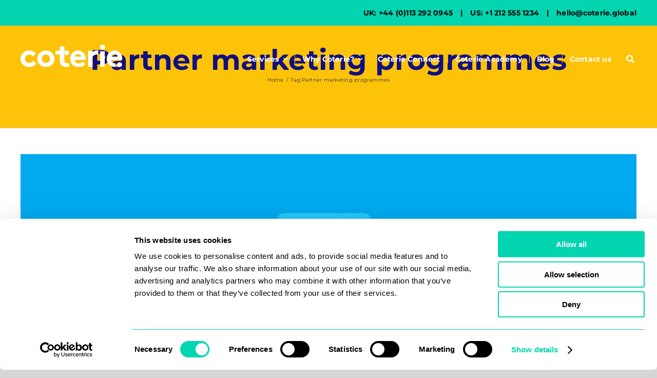

--- FILE ---
content_type: text/html; charset=utf-8
request_url: https://www.google.com/recaptcha/api2/anchor?ar=1&k=6Leg59MUAAAAAFJ6FOp5XQdYBJSqcc-Gxu7bwLTf&co=aHR0cHM6Ly9jb3RlcmllLmdsb2JhbDo0NDM.&hl=en&v=PoyoqOPhxBO7pBk68S4YbpHZ&size=invisible&anchor-ms=20000&execute-ms=30000&cb=xg3omabz2wzg
body_size: 48869
content:
<!DOCTYPE HTML><html dir="ltr" lang="en"><head><meta http-equiv="Content-Type" content="text/html; charset=UTF-8">
<meta http-equiv="X-UA-Compatible" content="IE=edge">
<title>reCAPTCHA</title>
<style type="text/css">
/* cyrillic-ext */
@font-face {
  font-family: 'Roboto';
  font-style: normal;
  font-weight: 400;
  font-stretch: 100%;
  src: url(//fonts.gstatic.com/s/roboto/v48/KFO7CnqEu92Fr1ME7kSn66aGLdTylUAMa3GUBHMdazTgWw.woff2) format('woff2');
  unicode-range: U+0460-052F, U+1C80-1C8A, U+20B4, U+2DE0-2DFF, U+A640-A69F, U+FE2E-FE2F;
}
/* cyrillic */
@font-face {
  font-family: 'Roboto';
  font-style: normal;
  font-weight: 400;
  font-stretch: 100%;
  src: url(//fonts.gstatic.com/s/roboto/v48/KFO7CnqEu92Fr1ME7kSn66aGLdTylUAMa3iUBHMdazTgWw.woff2) format('woff2');
  unicode-range: U+0301, U+0400-045F, U+0490-0491, U+04B0-04B1, U+2116;
}
/* greek-ext */
@font-face {
  font-family: 'Roboto';
  font-style: normal;
  font-weight: 400;
  font-stretch: 100%;
  src: url(//fonts.gstatic.com/s/roboto/v48/KFO7CnqEu92Fr1ME7kSn66aGLdTylUAMa3CUBHMdazTgWw.woff2) format('woff2');
  unicode-range: U+1F00-1FFF;
}
/* greek */
@font-face {
  font-family: 'Roboto';
  font-style: normal;
  font-weight: 400;
  font-stretch: 100%;
  src: url(//fonts.gstatic.com/s/roboto/v48/KFO7CnqEu92Fr1ME7kSn66aGLdTylUAMa3-UBHMdazTgWw.woff2) format('woff2');
  unicode-range: U+0370-0377, U+037A-037F, U+0384-038A, U+038C, U+038E-03A1, U+03A3-03FF;
}
/* math */
@font-face {
  font-family: 'Roboto';
  font-style: normal;
  font-weight: 400;
  font-stretch: 100%;
  src: url(//fonts.gstatic.com/s/roboto/v48/KFO7CnqEu92Fr1ME7kSn66aGLdTylUAMawCUBHMdazTgWw.woff2) format('woff2');
  unicode-range: U+0302-0303, U+0305, U+0307-0308, U+0310, U+0312, U+0315, U+031A, U+0326-0327, U+032C, U+032F-0330, U+0332-0333, U+0338, U+033A, U+0346, U+034D, U+0391-03A1, U+03A3-03A9, U+03B1-03C9, U+03D1, U+03D5-03D6, U+03F0-03F1, U+03F4-03F5, U+2016-2017, U+2034-2038, U+203C, U+2040, U+2043, U+2047, U+2050, U+2057, U+205F, U+2070-2071, U+2074-208E, U+2090-209C, U+20D0-20DC, U+20E1, U+20E5-20EF, U+2100-2112, U+2114-2115, U+2117-2121, U+2123-214F, U+2190, U+2192, U+2194-21AE, U+21B0-21E5, U+21F1-21F2, U+21F4-2211, U+2213-2214, U+2216-22FF, U+2308-230B, U+2310, U+2319, U+231C-2321, U+2336-237A, U+237C, U+2395, U+239B-23B7, U+23D0, U+23DC-23E1, U+2474-2475, U+25AF, U+25B3, U+25B7, U+25BD, U+25C1, U+25CA, U+25CC, U+25FB, U+266D-266F, U+27C0-27FF, U+2900-2AFF, U+2B0E-2B11, U+2B30-2B4C, U+2BFE, U+3030, U+FF5B, U+FF5D, U+1D400-1D7FF, U+1EE00-1EEFF;
}
/* symbols */
@font-face {
  font-family: 'Roboto';
  font-style: normal;
  font-weight: 400;
  font-stretch: 100%;
  src: url(//fonts.gstatic.com/s/roboto/v48/KFO7CnqEu92Fr1ME7kSn66aGLdTylUAMaxKUBHMdazTgWw.woff2) format('woff2');
  unicode-range: U+0001-000C, U+000E-001F, U+007F-009F, U+20DD-20E0, U+20E2-20E4, U+2150-218F, U+2190, U+2192, U+2194-2199, U+21AF, U+21E6-21F0, U+21F3, U+2218-2219, U+2299, U+22C4-22C6, U+2300-243F, U+2440-244A, U+2460-24FF, U+25A0-27BF, U+2800-28FF, U+2921-2922, U+2981, U+29BF, U+29EB, U+2B00-2BFF, U+4DC0-4DFF, U+FFF9-FFFB, U+10140-1018E, U+10190-1019C, U+101A0, U+101D0-101FD, U+102E0-102FB, U+10E60-10E7E, U+1D2C0-1D2D3, U+1D2E0-1D37F, U+1F000-1F0FF, U+1F100-1F1AD, U+1F1E6-1F1FF, U+1F30D-1F30F, U+1F315, U+1F31C, U+1F31E, U+1F320-1F32C, U+1F336, U+1F378, U+1F37D, U+1F382, U+1F393-1F39F, U+1F3A7-1F3A8, U+1F3AC-1F3AF, U+1F3C2, U+1F3C4-1F3C6, U+1F3CA-1F3CE, U+1F3D4-1F3E0, U+1F3ED, U+1F3F1-1F3F3, U+1F3F5-1F3F7, U+1F408, U+1F415, U+1F41F, U+1F426, U+1F43F, U+1F441-1F442, U+1F444, U+1F446-1F449, U+1F44C-1F44E, U+1F453, U+1F46A, U+1F47D, U+1F4A3, U+1F4B0, U+1F4B3, U+1F4B9, U+1F4BB, U+1F4BF, U+1F4C8-1F4CB, U+1F4D6, U+1F4DA, U+1F4DF, U+1F4E3-1F4E6, U+1F4EA-1F4ED, U+1F4F7, U+1F4F9-1F4FB, U+1F4FD-1F4FE, U+1F503, U+1F507-1F50B, U+1F50D, U+1F512-1F513, U+1F53E-1F54A, U+1F54F-1F5FA, U+1F610, U+1F650-1F67F, U+1F687, U+1F68D, U+1F691, U+1F694, U+1F698, U+1F6AD, U+1F6B2, U+1F6B9-1F6BA, U+1F6BC, U+1F6C6-1F6CF, U+1F6D3-1F6D7, U+1F6E0-1F6EA, U+1F6F0-1F6F3, U+1F6F7-1F6FC, U+1F700-1F7FF, U+1F800-1F80B, U+1F810-1F847, U+1F850-1F859, U+1F860-1F887, U+1F890-1F8AD, U+1F8B0-1F8BB, U+1F8C0-1F8C1, U+1F900-1F90B, U+1F93B, U+1F946, U+1F984, U+1F996, U+1F9E9, U+1FA00-1FA6F, U+1FA70-1FA7C, U+1FA80-1FA89, U+1FA8F-1FAC6, U+1FACE-1FADC, U+1FADF-1FAE9, U+1FAF0-1FAF8, U+1FB00-1FBFF;
}
/* vietnamese */
@font-face {
  font-family: 'Roboto';
  font-style: normal;
  font-weight: 400;
  font-stretch: 100%;
  src: url(//fonts.gstatic.com/s/roboto/v48/KFO7CnqEu92Fr1ME7kSn66aGLdTylUAMa3OUBHMdazTgWw.woff2) format('woff2');
  unicode-range: U+0102-0103, U+0110-0111, U+0128-0129, U+0168-0169, U+01A0-01A1, U+01AF-01B0, U+0300-0301, U+0303-0304, U+0308-0309, U+0323, U+0329, U+1EA0-1EF9, U+20AB;
}
/* latin-ext */
@font-face {
  font-family: 'Roboto';
  font-style: normal;
  font-weight: 400;
  font-stretch: 100%;
  src: url(//fonts.gstatic.com/s/roboto/v48/KFO7CnqEu92Fr1ME7kSn66aGLdTylUAMa3KUBHMdazTgWw.woff2) format('woff2');
  unicode-range: U+0100-02BA, U+02BD-02C5, U+02C7-02CC, U+02CE-02D7, U+02DD-02FF, U+0304, U+0308, U+0329, U+1D00-1DBF, U+1E00-1E9F, U+1EF2-1EFF, U+2020, U+20A0-20AB, U+20AD-20C0, U+2113, U+2C60-2C7F, U+A720-A7FF;
}
/* latin */
@font-face {
  font-family: 'Roboto';
  font-style: normal;
  font-weight: 400;
  font-stretch: 100%;
  src: url(//fonts.gstatic.com/s/roboto/v48/KFO7CnqEu92Fr1ME7kSn66aGLdTylUAMa3yUBHMdazQ.woff2) format('woff2');
  unicode-range: U+0000-00FF, U+0131, U+0152-0153, U+02BB-02BC, U+02C6, U+02DA, U+02DC, U+0304, U+0308, U+0329, U+2000-206F, U+20AC, U+2122, U+2191, U+2193, U+2212, U+2215, U+FEFF, U+FFFD;
}
/* cyrillic-ext */
@font-face {
  font-family: 'Roboto';
  font-style: normal;
  font-weight: 500;
  font-stretch: 100%;
  src: url(//fonts.gstatic.com/s/roboto/v48/KFO7CnqEu92Fr1ME7kSn66aGLdTylUAMa3GUBHMdazTgWw.woff2) format('woff2');
  unicode-range: U+0460-052F, U+1C80-1C8A, U+20B4, U+2DE0-2DFF, U+A640-A69F, U+FE2E-FE2F;
}
/* cyrillic */
@font-face {
  font-family: 'Roboto';
  font-style: normal;
  font-weight: 500;
  font-stretch: 100%;
  src: url(//fonts.gstatic.com/s/roboto/v48/KFO7CnqEu92Fr1ME7kSn66aGLdTylUAMa3iUBHMdazTgWw.woff2) format('woff2');
  unicode-range: U+0301, U+0400-045F, U+0490-0491, U+04B0-04B1, U+2116;
}
/* greek-ext */
@font-face {
  font-family: 'Roboto';
  font-style: normal;
  font-weight: 500;
  font-stretch: 100%;
  src: url(//fonts.gstatic.com/s/roboto/v48/KFO7CnqEu92Fr1ME7kSn66aGLdTylUAMa3CUBHMdazTgWw.woff2) format('woff2');
  unicode-range: U+1F00-1FFF;
}
/* greek */
@font-face {
  font-family: 'Roboto';
  font-style: normal;
  font-weight: 500;
  font-stretch: 100%;
  src: url(//fonts.gstatic.com/s/roboto/v48/KFO7CnqEu92Fr1ME7kSn66aGLdTylUAMa3-UBHMdazTgWw.woff2) format('woff2');
  unicode-range: U+0370-0377, U+037A-037F, U+0384-038A, U+038C, U+038E-03A1, U+03A3-03FF;
}
/* math */
@font-face {
  font-family: 'Roboto';
  font-style: normal;
  font-weight: 500;
  font-stretch: 100%;
  src: url(//fonts.gstatic.com/s/roboto/v48/KFO7CnqEu92Fr1ME7kSn66aGLdTylUAMawCUBHMdazTgWw.woff2) format('woff2');
  unicode-range: U+0302-0303, U+0305, U+0307-0308, U+0310, U+0312, U+0315, U+031A, U+0326-0327, U+032C, U+032F-0330, U+0332-0333, U+0338, U+033A, U+0346, U+034D, U+0391-03A1, U+03A3-03A9, U+03B1-03C9, U+03D1, U+03D5-03D6, U+03F0-03F1, U+03F4-03F5, U+2016-2017, U+2034-2038, U+203C, U+2040, U+2043, U+2047, U+2050, U+2057, U+205F, U+2070-2071, U+2074-208E, U+2090-209C, U+20D0-20DC, U+20E1, U+20E5-20EF, U+2100-2112, U+2114-2115, U+2117-2121, U+2123-214F, U+2190, U+2192, U+2194-21AE, U+21B0-21E5, U+21F1-21F2, U+21F4-2211, U+2213-2214, U+2216-22FF, U+2308-230B, U+2310, U+2319, U+231C-2321, U+2336-237A, U+237C, U+2395, U+239B-23B7, U+23D0, U+23DC-23E1, U+2474-2475, U+25AF, U+25B3, U+25B7, U+25BD, U+25C1, U+25CA, U+25CC, U+25FB, U+266D-266F, U+27C0-27FF, U+2900-2AFF, U+2B0E-2B11, U+2B30-2B4C, U+2BFE, U+3030, U+FF5B, U+FF5D, U+1D400-1D7FF, U+1EE00-1EEFF;
}
/* symbols */
@font-face {
  font-family: 'Roboto';
  font-style: normal;
  font-weight: 500;
  font-stretch: 100%;
  src: url(//fonts.gstatic.com/s/roboto/v48/KFO7CnqEu92Fr1ME7kSn66aGLdTylUAMaxKUBHMdazTgWw.woff2) format('woff2');
  unicode-range: U+0001-000C, U+000E-001F, U+007F-009F, U+20DD-20E0, U+20E2-20E4, U+2150-218F, U+2190, U+2192, U+2194-2199, U+21AF, U+21E6-21F0, U+21F3, U+2218-2219, U+2299, U+22C4-22C6, U+2300-243F, U+2440-244A, U+2460-24FF, U+25A0-27BF, U+2800-28FF, U+2921-2922, U+2981, U+29BF, U+29EB, U+2B00-2BFF, U+4DC0-4DFF, U+FFF9-FFFB, U+10140-1018E, U+10190-1019C, U+101A0, U+101D0-101FD, U+102E0-102FB, U+10E60-10E7E, U+1D2C0-1D2D3, U+1D2E0-1D37F, U+1F000-1F0FF, U+1F100-1F1AD, U+1F1E6-1F1FF, U+1F30D-1F30F, U+1F315, U+1F31C, U+1F31E, U+1F320-1F32C, U+1F336, U+1F378, U+1F37D, U+1F382, U+1F393-1F39F, U+1F3A7-1F3A8, U+1F3AC-1F3AF, U+1F3C2, U+1F3C4-1F3C6, U+1F3CA-1F3CE, U+1F3D4-1F3E0, U+1F3ED, U+1F3F1-1F3F3, U+1F3F5-1F3F7, U+1F408, U+1F415, U+1F41F, U+1F426, U+1F43F, U+1F441-1F442, U+1F444, U+1F446-1F449, U+1F44C-1F44E, U+1F453, U+1F46A, U+1F47D, U+1F4A3, U+1F4B0, U+1F4B3, U+1F4B9, U+1F4BB, U+1F4BF, U+1F4C8-1F4CB, U+1F4D6, U+1F4DA, U+1F4DF, U+1F4E3-1F4E6, U+1F4EA-1F4ED, U+1F4F7, U+1F4F9-1F4FB, U+1F4FD-1F4FE, U+1F503, U+1F507-1F50B, U+1F50D, U+1F512-1F513, U+1F53E-1F54A, U+1F54F-1F5FA, U+1F610, U+1F650-1F67F, U+1F687, U+1F68D, U+1F691, U+1F694, U+1F698, U+1F6AD, U+1F6B2, U+1F6B9-1F6BA, U+1F6BC, U+1F6C6-1F6CF, U+1F6D3-1F6D7, U+1F6E0-1F6EA, U+1F6F0-1F6F3, U+1F6F7-1F6FC, U+1F700-1F7FF, U+1F800-1F80B, U+1F810-1F847, U+1F850-1F859, U+1F860-1F887, U+1F890-1F8AD, U+1F8B0-1F8BB, U+1F8C0-1F8C1, U+1F900-1F90B, U+1F93B, U+1F946, U+1F984, U+1F996, U+1F9E9, U+1FA00-1FA6F, U+1FA70-1FA7C, U+1FA80-1FA89, U+1FA8F-1FAC6, U+1FACE-1FADC, U+1FADF-1FAE9, U+1FAF0-1FAF8, U+1FB00-1FBFF;
}
/* vietnamese */
@font-face {
  font-family: 'Roboto';
  font-style: normal;
  font-weight: 500;
  font-stretch: 100%;
  src: url(//fonts.gstatic.com/s/roboto/v48/KFO7CnqEu92Fr1ME7kSn66aGLdTylUAMa3OUBHMdazTgWw.woff2) format('woff2');
  unicode-range: U+0102-0103, U+0110-0111, U+0128-0129, U+0168-0169, U+01A0-01A1, U+01AF-01B0, U+0300-0301, U+0303-0304, U+0308-0309, U+0323, U+0329, U+1EA0-1EF9, U+20AB;
}
/* latin-ext */
@font-face {
  font-family: 'Roboto';
  font-style: normal;
  font-weight: 500;
  font-stretch: 100%;
  src: url(//fonts.gstatic.com/s/roboto/v48/KFO7CnqEu92Fr1ME7kSn66aGLdTylUAMa3KUBHMdazTgWw.woff2) format('woff2');
  unicode-range: U+0100-02BA, U+02BD-02C5, U+02C7-02CC, U+02CE-02D7, U+02DD-02FF, U+0304, U+0308, U+0329, U+1D00-1DBF, U+1E00-1E9F, U+1EF2-1EFF, U+2020, U+20A0-20AB, U+20AD-20C0, U+2113, U+2C60-2C7F, U+A720-A7FF;
}
/* latin */
@font-face {
  font-family: 'Roboto';
  font-style: normal;
  font-weight: 500;
  font-stretch: 100%;
  src: url(//fonts.gstatic.com/s/roboto/v48/KFO7CnqEu92Fr1ME7kSn66aGLdTylUAMa3yUBHMdazQ.woff2) format('woff2');
  unicode-range: U+0000-00FF, U+0131, U+0152-0153, U+02BB-02BC, U+02C6, U+02DA, U+02DC, U+0304, U+0308, U+0329, U+2000-206F, U+20AC, U+2122, U+2191, U+2193, U+2212, U+2215, U+FEFF, U+FFFD;
}
/* cyrillic-ext */
@font-face {
  font-family: 'Roboto';
  font-style: normal;
  font-weight: 900;
  font-stretch: 100%;
  src: url(//fonts.gstatic.com/s/roboto/v48/KFO7CnqEu92Fr1ME7kSn66aGLdTylUAMa3GUBHMdazTgWw.woff2) format('woff2');
  unicode-range: U+0460-052F, U+1C80-1C8A, U+20B4, U+2DE0-2DFF, U+A640-A69F, U+FE2E-FE2F;
}
/* cyrillic */
@font-face {
  font-family: 'Roboto';
  font-style: normal;
  font-weight: 900;
  font-stretch: 100%;
  src: url(//fonts.gstatic.com/s/roboto/v48/KFO7CnqEu92Fr1ME7kSn66aGLdTylUAMa3iUBHMdazTgWw.woff2) format('woff2');
  unicode-range: U+0301, U+0400-045F, U+0490-0491, U+04B0-04B1, U+2116;
}
/* greek-ext */
@font-face {
  font-family: 'Roboto';
  font-style: normal;
  font-weight: 900;
  font-stretch: 100%;
  src: url(//fonts.gstatic.com/s/roboto/v48/KFO7CnqEu92Fr1ME7kSn66aGLdTylUAMa3CUBHMdazTgWw.woff2) format('woff2');
  unicode-range: U+1F00-1FFF;
}
/* greek */
@font-face {
  font-family: 'Roboto';
  font-style: normal;
  font-weight: 900;
  font-stretch: 100%;
  src: url(//fonts.gstatic.com/s/roboto/v48/KFO7CnqEu92Fr1ME7kSn66aGLdTylUAMa3-UBHMdazTgWw.woff2) format('woff2');
  unicode-range: U+0370-0377, U+037A-037F, U+0384-038A, U+038C, U+038E-03A1, U+03A3-03FF;
}
/* math */
@font-face {
  font-family: 'Roboto';
  font-style: normal;
  font-weight: 900;
  font-stretch: 100%;
  src: url(//fonts.gstatic.com/s/roboto/v48/KFO7CnqEu92Fr1ME7kSn66aGLdTylUAMawCUBHMdazTgWw.woff2) format('woff2');
  unicode-range: U+0302-0303, U+0305, U+0307-0308, U+0310, U+0312, U+0315, U+031A, U+0326-0327, U+032C, U+032F-0330, U+0332-0333, U+0338, U+033A, U+0346, U+034D, U+0391-03A1, U+03A3-03A9, U+03B1-03C9, U+03D1, U+03D5-03D6, U+03F0-03F1, U+03F4-03F5, U+2016-2017, U+2034-2038, U+203C, U+2040, U+2043, U+2047, U+2050, U+2057, U+205F, U+2070-2071, U+2074-208E, U+2090-209C, U+20D0-20DC, U+20E1, U+20E5-20EF, U+2100-2112, U+2114-2115, U+2117-2121, U+2123-214F, U+2190, U+2192, U+2194-21AE, U+21B0-21E5, U+21F1-21F2, U+21F4-2211, U+2213-2214, U+2216-22FF, U+2308-230B, U+2310, U+2319, U+231C-2321, U+2336-237A, U+237C, U+2395, U+239B-23B7, U+23D0, U+23DC-23E1, U+2474-2475, U+25AF, U+25B3, U+25B7, U+25BD, U+25C1, U+25CA, U+25CC, U+25FB, U+266D-266F, U+27C0-27FF, U+2900-2AFF, U+2B0E-2B11, U+2B30-2B4C, U+2BFE, U+3030, U+FF5B, U+FF5D, U+1D400-1D7FF, U+1EE00-1EEFF;
}
/* symbols */
@font-face {
  font-family: 'Roboto';
  font-style: normal;
  font-weight: 900;
  font-stretch: 100%;
  src: url(//fonts.gstatic.com/s/roboto/v48/KFO7CnqEu92Fr1ME7kSn66aGLdTylUAMaxKUBHMdazTgWw.woff2) format('woff2');
  unicode-range: U+0001-000C, U+000E-001F, U+007F-009F, U+20DD-20E0, U+20E2-20E4, U+2150-218F, U+2190, U+2192, U+2194-2199, U+21AF, U+21E6-21F0, U+21F3, U+2218-2219, U+2299, U+22C4-22C6, U+2300-243F, U+2440-244A, U+2460-24FF, U+25A0-27BF, U+2800-28FF, U+2921-2922, U+2981, U+29BF, U+29EB, U+2B00-2BFF, U+4DC0-4DFF, U+FFF9-FFFB, U+10140-1018E, U+10190-1019C, U+101A0, U+101D0-101FD, U+102E0-102FB, U+10E60-10E7E, U+1D2C0-1D2D3, U+1D2E0-1D37F, U+1F000-1F0FF, U+1F100-1F1AD, U+1F1E6-1F1FF, U+1F30D-1F30F, U+1F315, U+1F31C, U+1F31E, U+1F320-1F32C, U+1F336, U+1F378, U+1F37D, U+1F382, U+1F393-1F39F, U+1F3A7-1F3A8, U+1F3AC-1F3AF, U+1F3C2, U+1F3C4-1F3C6, U+1F3CA-1F3CE, U+1F3D4-1F3E0, U+1F3ED, U+1F3F1-1F3F3, U+1F3F5-1F3F7, U+1F408, U+1F415, U+1F41F, U+1F426, U+1F43F, U+1F441-1F442, U+1F444, U+1F446-1F449, U+1F44C-1F44E, U+1F453, U+1F46A, U+1F47D, U+1F4A3, U+1F4B0, U+1F4B3, U+1F4B9, U+1F4BB, U+1F4BF, U+1F4C8-1F4CB, U+1F4D6, U+1F4DA, U+1F4DF, U+1F4E3-1F4E6, U+1F4EA-1F4ED, U+1F4F7, U+1F4F9-1F4FB, U+1F4FD-1F4FE, U+1F503, U+1F507-1F50B, U+1F50D, U+1F512-1F513, U+1F53E-1F54A, U+1F54F-1F5FA, U+1F610, U+1F650-1F67F, U+1F687, U+1F68D, U+1F691, U+1F694, U+1F698, U+1F6AD, U+1F6B2, U+1F6B9-1F6BA, U+1F6BC, U+1F6C6-1F6CF, U+1F6D3-1F6D7, U+1F6E0-1F6EA, U+1F6F0-1F6F3, U+1F6F7-1F6FC, U+1F700-1F7FF, U+1F800-1F80B, U+1F810-1F847, U+1F850-1F859, U+1F860-1F887, U+1F890-1F8AD, U+1F8B0-1F8BB, U+1F8C0-1F8C1, U+1F900-1F90B, U+1F93B, U+1F946, U+1F984, U+1F996, U+1F9E9, U+1FA00-1FA6F, U+1FA70-1FA7C, U+1FA80-1FA89, U+1FA8F-1FAC6, U+1FACE-1FADC, U+1FADF-1FAE9, U+1FAF0-1FAF8, U+1FB00-1FBFF;
}
/* vietnamese */
@font-face {
  font-family: 'Roboto';
  font-style: normal;
  font-weight: 900;
  font-stretch: 100%;
  src: url(//fonts.gstatic.com/s/roboto/v48/KFO7CnqEu92Fr1ME7kSn66aGLdTylUAMa3OUBHMdazTgWw.woff2) format('woff2');
  unicode-range: U+0102-0103, U+0110-0111, U+0128-0129, U+0168-0169, U+01A0-01A1, U+01AF-01B0, U+0300-0301, U+0303-0304, U+0308-0309, U+0323, U+0329, U+1EA0-1EF9, U+20AB;
}
/* latin-ext */
@font-face {
  font-family: 'Roboto';
  font-style: normal;
  font-weight: 900;
  font-stretch: 100%;
  src: url(//fonts.gstatic.com/s/roboto/v48/KFO7CnqEu92Fr1ME7kSn66aGLdTylUAMa3KUBHMdazTgWw.woff2) format('woff2');
  unicode-range: U+0100-02BA, U+02BD-02C5, U+02C7-02CC, U+02CE-02D7, U+02DD-02FF, U+0304, U+0308, U+0329, U+1D00-1DBF, U+1E00-1E9F, U+1EF2-1EFF, U+2020, U+20A0-20AB, U+20AD-20C0, U+2113, U+2C60-2C7F, U+A720-A7FF;
}
/* latin */
@font-face {
  font-family: 'Roboto';
  font-style: normal;
  font-weight: 900;
  font-stretch: 100%;
  src: url(//fonts.gstatic.com/s/roboto/v48/KFO7CnqEu92Fr1ME7kSn66aGLdTylUAMa3yUBHMdazQ.woff2) format('woff2');
  unicode-range: U+0000-00FF, U+0131, U+0152-0153, U+02BB-02BC, U+02C6, U+02DA, U+02DC, U+0304, U+0308, U+0329, U+2000-206F, U+20AC, U+2122, U+2191, U+2193, U+2212, U+2215, U+FEFF, U+FFFD;
}

</style>
<link rel="stylesheet" type="text/css" href="https://www.gstatic.com/recaptcha/releases/PoyoqOPhxBO7pBk68S4YbpHZ/styles__ltr.css">
<script nonce="ztEEog84Tcfx16-aqFXUzw" type="text/javascript">window['__recaptcha_api'] = 'https://www.google.com/recaptcha/api2/';</script>
<script type="text/javascript" src="https://www.gstatic.com/recaptcha/releases/PoyoqOPhxBO7pBk68S4YbpHZ/recaptcha__en.js" nonce="ztEEog84Tcfx16-aqFXUzw">
      
    </script></head>
<body><div id="rc-anchor-alert" class="rc-anchor-alert"></div>
<input type="hidden" id="recaptcha-token" value="[base64]">
<script type="text/javascript" nonce="ztEEog84Tcfx16-aqFXUzw">
      recaptcha.anchor.Main.init("[\x22ainput\x22,[\x22bgdata\x22,\x22\x22,\[base64]/[base64]/[base64]/ZyhXLGgpOnEoW04sMjEsbF0sVywwKSxoKSxmYWxzZSxmYWxzZSl9Y2F0Y2goayl7RygzNTgsVyk/[base64]/[base64]/[base64]/[base64]/[base64]/[base64]/[base64]/bmV3IEJbT10oRFswXSk6dz09Mj9uZXcgQltPXShEWzBdLERbMV0pOnc9PTM/bmV3IEJbT10oRFswXSxEWzFdLERbMl0pOnc9PTQ/[base64]/[base64]/[base64]/[base64]/[base64]\\u003d\x22,\[base64]\\u003d\\u003d\x22,\x22w5Jjwo3CjhZuOH5nw49dwpJxGFJ1dVhnw4Irw7FMw53DpXIWC0PCh8K3w6tqw7wBw6zCrMKawqPDisKfScOPeDtkw6RQwp0+w6EGw78XwpvDkQHCvEnCm8OUw7p5OHd+wrnDmsKCWsO7VVkTwq8SDzkWQ8O/WwcTTsOUPsOsw4XDrcKXUlvCocK7TQVCT3Zyw5jCnDjDglrDvVItacKwVgvCqV5pS8K2CMOGL8O6w7/DlMKQLHAPw5nCtMOUw5knZA9dZEXClTJdw5TCnMKPZ1bClnVjPQrDtV3DgMKdMQlIKVjDnnpsw7wOwpbCmsONwrLDqWTDrcKgJMOnw7TCsRo/wr/CjXTDuVAdaEnDsSt/wrMWIMOnw70gw7FWwqgtw6kow65GN8KZw7waw7HDuSUzLTjCi8KWScOSPcOPw7cjJcO7bS/Cv1USwqfCjjvDgHx9wqc7w6UVDCU3EwzDig7DmsOYIMOAQxfDmMKYw5VjJAJIw7PCmcK1RSzDvCNgw7rDnMKywovCgsKLR8KTc2FTWQZowqgcwrJow6RpwobCiWLDo1nDgBhtw4/DsUE4w4p6V0xTw4XClC7DuMKqJy5dLVjDkWPCicK6KlrCp8O/w4RGDzYfwrw4f8K2HMKRwo1Iw6YJcMO0YcK1wq1Awr3CrUnCmsKuwoAAUMK/w4FQfmHCklheNsOMbMOEBsOtZcKvZ2TDlTjDn3LDsn3DogvDtMO1w7hzwpRIwobCv8KXw7nChHxew5QeDsK9wpzDmsK/wpnCmxw2QsKeVsKLw5sqLSfDu8OYwoYcL8KMXMONNFXDhMKWw7x4GHBbXz3CvBnDuMKkHxzDpFZUw4zClDbDqivDl8K5AWbDuG7CkMOEV0UgwrM5w5EsZsOVbGpuw7/Ct0rCnsKaOWDCjkrCtj1ywqnDgUHCs8OjwovCkBJfRMKBfcK3w79JYMKsw7MjU8KPwo/ChQNhYCkHGEHDjih7woQhTUIeUhkkw50Lwp/DtxFfJ8OeZCfDpT3CnGTDucKSYcKCw55BVR0EwqQbVkMlRsOEb3MlwrHDqzBtwrhtV8KHAi0wAcOow4HDksOOwrLDkMONZsOtwroYTcK8w4HDpsOjwrbDn1kBeyDDsEkSwrXCjW3Dowo3wpYiGsO/wrHDqMOqw5fChcOyMWLDjh0/w7rDvcOuK8O1w7k0w7TDn03DujHDnVPCqk9bXsOdSBvDiQpVw4rDjlsswq5sw4oaL0vDusOcEsKTYMKrSMOZRMKzcsOSVARMKMKwVcOwQXx0w6jCijHCiGnCiDTCm1DDkVtcw6YkBMOoUHE4wp/[base64]/Dik/DjcOQFjENfcK9wpBuw4XDqnDDscOlVMKAeSTDtkjDkMKmBcOKAUgMw58aVcO2wropM8OXLRADw5jCtsOhwrRhwpgMcT/DrnYawojDq8K3wovDiMKlwoFTIg3CtsOTCy4gwp3DosKzKxRPDMOowp/CpCTCk8O7ZkEuwozClsKbFsORS2DCrMO4w4fDp8K5w4/CuEtVw4FUZg57w49DeFg0RSfDrMOkHSfCoX/Cs3/DuMKULWHCo8KMCGvChG/CiVVJIsO1wq/CqlDDqhQwKXbDmFHCpMKpwpUBKHBZcsOFVsKiwo7Cu8OBdivDpSXDssOiG8O1wrzDt8KfWETDmWTDsUVowqHDs8KpLMKuSwJQS1bCl8KYFsO3B8K3VH/ChMKWKMKVXRPDhgfDgsOJMsKVwoRRwqnCtsO9w6TDnCJPNSjDrXQpwpfCn8KIVMKTwpLDhS3CvcKlwprDqsKaGUPCrMODfnELw6EBMGLCkcOiw4vDkMO4BHdUw6QAw7nDp2JRw40TaxvCvRRRw7fDrE/[base64]/CggLDoMKUbcKrw5wLQ1DCtMKrVR0Vwrxmw4TCp8Kkw7zDvcOTacK9w4MFbjrCmMO5WcK7QMOVdcO3wrjClirCk8KCw7LCo0xGLUMfwqBVdBTCkMKJBXZnNWZAw4xzwqrCn8K4Am/Cg8O5ND/DjMOgw6HCvQbCgsKWYsKtYMKWwoJrwrIHw7rDmAfCkFjChcKGw51ldlJbFsKjwrnDtF3DuMKHBB7Dn3UcwonClsO/wqQmwr3CkMOLwqnDpQLDtl8eaU3CpDcHN8KpfMOTw5kWe8KzZMOGNXsPw7bChcOVZjzCr8KcwpIweUnDlcOWwpx3wrMlB8OFI8K5NDTCpXhOGcKDw6PDogNce8OPJMOSw4UZZsOrwocmFlQPwp0NMk3Cn8Ohw7BkTgnDnlxuKjjDthg9IMOkwq/[base64]/Dp8Kpw5d8wqrDmsK/w4VMwowtwpY5wpHDnl1Vwp0+w6zDicKBw4fCjD7CsBrCog7DghnDi8OKwoDDtcKqwpdDfyE6ABJTTWvCnjrDiMOcw5bDn8KjasKGw7VDFzXCqUsvQj/DrnhzYsOeHsKEJzPCsnvDgwrCnG3DpBnCvMKMMEV1w5XDhMOzJCXCicOQd8Ofwrl4wrvDmcOqwrnCs8KAw4XDp8KlD8KUDCbDu8K3fisIw7vCkA7CsMKPMMKUwrtdwoLCi8OJw6sjwqrCjlMXPsOcw6ERFQA4UmFPZ3Awf8ONw4BGbBjDo0bCq1U/[base64]/Cv8O+w47CucOnIHTCisOPwpArw53Cq8OZw6fDtUPDssK4wrPDokHCoMK1w7fDpXjDr8KfVzvCoMK6wo7DhnvDsU/DkyIsw6VVMsOUfMODwrTCmwXCq8OQw6paacK+wqTCn8K+ZkoWw53DuF3CtcKqwqZQw7U/[base64]/wq7CksOnw6HDoTzDhEcFw63Ck8OTwq0Rw5TCmcOcX8OGP8KCw4PCicOxHzE8LGTDnMKNIcO1w5coesKpe1TDtMOhW8K6JwXCl3LCsMO0wqPCkzHDlMOzPMOCwqfDvmEtVWzCrDIFw4zDusK5YMKdQMK1O8Otw5PDnyHDlMO8wpvCr8OuHW1Aw5/CmMOhwqjCk0ZwRcOtw7bCkhZDwoLDlsKIw7/DvsOIwqjDqMOFL8OFwpHChE/DgUnDpzACw7x4wo7DoWAsworDicKSwrHCtxRIPgh6AMOzVMKeTMOAY8OIUBZvwrdvw5wTwq5naX/DhQgrG8K/[base64]/CpDJVw7s3UjhrwrjDqcKWw7PCo8KCwoHDncKDw7wKSXokecKKw6hIT2h6OhheMnrDuMKawoVbKMOsw4IvT8KSV0bCsQXDtcKNwpHDvkEbw4PCixd6PMKdw5fDhXF5GcOnXEzDrcKPw5HDlMKhDcO7UMOtwrPCmRLDhg9CPm7DssKEU8OzwpLCpnLDmMOlwqhHw6/ChkPCoU3DpcKoWsOzw7AcYsOhw7vDisOuw6xRw7LDpGnCrzFhUA0eGWMAa8OWK1jCtz7DgMO2worDucO1w7sVw6bCuBxJwrkGw6fDjcKebEgPGsK+YsOvQ8OOwozDlMOBw6fCn27DhhRLN8OyE8KIeMKeDsORwp/Dun00wpTCi2YjwqEVw7UYw7HDh8K6wrLDp2HCsG/DusO1KnXDoDnCgsOrC198wqlKw6PDuMO1w6ZrGn3Ci8OMGkFfPlobDcO5wrRKwo5iLjx4w6law4XCjMOAw4bCmcOAwp07ScK7w4YCw6nDtsO1wr1LGMOaGzfDjsOLw5RfDMKlwrfCpsKFRcOEw4J+w5EOw70rw4vCnMOcw7QOwpfCum/DsxsWw6bCtGvCjzpZTVDCgHfDpsOUw7bCkyjCmcKHw6jDuAPDoMOvJsOUw7vCgcKwYA9kwqbDgMOnZlzDumN+w5rDgywjw7MFFXjCqQAgw6lNDi3Dok/DoEXChndWFEw8GMOXw5N/JMKpKiLDq8OpwrnDsMKxasOjfMKLwpvDmzvDj8OgWGxGw4/[base64]/DssOJw6UPWBnDjXfCthDDo8K8wovDryDDoSrCocKMw7g4w4xgw6YMw63Cp8O+wpnCkTtxwrRzX2vDncKVwqs2Q1gkJ21rZDzCpsKSeAYmKTxQbMOnOMO/DcKVU0zCqsOFKVPClMKlFcOAw5jDvkMqP2IGwo4fa8OBwqPClgtsJsKeVg/Cm8KWwrxgw7MnBMObCirDlTPCpAwuw6sGw77DhcKSwpbCvicgfVF8VMKRR8OtGsK2w7/DtS9fw77DnMO/a2sAV8OiTMOgwpLDpcOeHAXDtsOcw7wOw4MiZx3DqcKoSRnCvERiw6vCqMKCdcKvwrzCjWElw4zCkMOGB8OHHMOjwp8zdjnCnRQ+UEdIwq7CjiQBfMOPw6fCrAPDo8O+woEfFybClm/CgsO4wpJpH1p1wqwfTGfChi3Cm8OLaA44wqTDoTojQhsoKEYwbxbDsjNNw4Muw7hpdMKewpJURMOddMKPwqFJw7R0USV6w4bDm2Z8w6NcXsOYw5MCw57DlkvCvSwhVcOWwoRXw6JORMKbw7vDlCvDri/DhsKUw4fDlVBLXxhlwrDDpTMmw6zCkznCm0rCiGsYwqhSWcKSw4I9wrNcw6cmMsK0w4nDnsKyw7xfWmLDkcOwLQ85BcOBdcK/[base64]/[base64]/CtToqwrPDvlkBXcK6wqvDiFY6LQIYw5zDq8OKRQoPNcONI8K3w4PCoivDj8OcLsKPw6tJw4fCj8K+wr7DvVbDqXzDucOOw6LChUrCpUbCg8KGw604w642wrNgVUIBw4bDkcKuwo8CwrDDkMKXU8Olwo0SH8Obw7QPYVHConFaw4hAw40Fw6UlwrPCjsOwIU/CgWTDoTXChQ3DmcKJwq7ChMOLWMO8YcOHNlxBwptkwoPCoT7DvsOfBMKnw6wUwpzCmwpjO2fDr2rCt3hnwrbDmmgjRTrCoMKHVxJMwp52ScKDEkzCsDtvCMOBw4xKwpLDgMKddD/DiMKrw5ZZUsOFFn7DuR8QwrALw4ZDJWoZwpPDmsOuwo8NWWg8CxXDmcOnG8OxScKgw7FvGnpdwqYYwqvCtUEJwrfDiMK8csKLKsOTLsOaW1bCljdfBn/Cv8O3wqtEQcO5w6bDi8OiM1nCq3vDucOqPMO+wr0LwpTCvcO+w5/[base64]/DqMK0w5Yfw7FTw5tbGGvDqsOmHMKodMK0UltfwonDjldYIQ/[base64]/CvMK9w5wcV8O8wpQXw6wiw4vCh8KLKFsEwoXCtHVNaMO1CcO7bMOCwprCi18lYMK8woDDqMOxG0l3w53Dr8KPwphHcsOQw5DCviM6bVDDjS3DgsOFw70Yw47DmMK/wqjDhhbDtFzCpA/Dl8OBwoRIw6FJe8Kdwq9IaCQrNMKcNXJxBcO1wo5Ew53CoxLDjV/DkHbDk8KHwrjCjELDjcKKworDk0rDr8OdwprCoxA8w4MJwrx7w4U6VWktMMOTw6ohwpjDhsOkwr/[base64]/DlsKgBznDhsO2w6PDm2JyGWRkw5xpBTjChkAXw5fDtcK5wq/CkzHCqsObMHfCjVvDhmdLLi4Gw54wTMOiKsOMw6nDmBDDn3bCjXJ/eic1wrouBcO2wqdrw4c0TUpIJsOQZkPCnMOORG1cwq/DhUPCnF7DgnbCr057SkwGw75Ww4XDjn3DoFPDjcOvw7k2wqDCjQQARgtEwqPChmYEKhZ1AhfCjcOAw58/wpw+w4s+FsKULMKXw6svwqs1S1jDtcOWwqkYw47Cimhqwr4gbcK0w4bDuMKIY8KLJVvDoMOUw7XDsiBBdmQzwrYBIcKKW8K0AgLDl8Onw6zDksK5IMOxLBsIHkdKwq3Cjztaw6PDvlvCunEMwpzCjcOqw5fDkHHDqcKlGAsuKcKlw57DrnR/wpjDuMO2wqPDscKSFBbCgEQcMQNkVhbChFbCmnPDsnoewrI3w4jCvcOkYVsbwpTDnsOFw4djenLDgMK8VsO/S8OvBsOjwrZkLmUaw5QOw4vDpF7CuMKlfcKNw4HCsMK/wozCjyReN091w60FOsKpw6RyehnDmzPCl8OHw6HDs8K4w5/[base64]/[base64]/w6BXRcOkwooqIG9rATDDuHHCvR8wccOZw4InEMOwwo4GYArCq24zw6LDrMKrHMKnVsOOCcOQwpjCmMKlw5xPwoR9TsOycWnDgnVkwq3CpzbDvxQxw4IeBcKtwpFkw5vDmMOqwrpGfBkNwo/[base64]/CksK9wrEjwpEfNm0cw5VBI8OxacKqacOGwpgzw6nDg35jw47DgcKLGwfCucK2wqc1wqzDi8OmLsOgTgTCk2PDnGLCmD7CgUPDjEoMw6wVwpjDusOgw68nwqslHcKcCTECw5DCrsOpw7TDg21Nw4ZFw4/CscOqw6F2b0fCnMKPVMOSw7F/w7HClsKrNsKZCVlfw6crDlkXw67Dn2fCpxLDl8OowrU2Ej3DgMK+BcOewrl+BXTDnsKKHMKWw43CtMODXcKcAzINTMKYNTEIwpLCusKDC8Oaw4kQOsKWLEwlQgRVwqRjeMK6w6LCo1XChz3DoAguwrzDv8OLw4TCvcKwYMKeRSMMwp4/[base64]/PSjDv8KAwobDqcKFwoJmfBImCA9YwprCvXo/w740TETDliDDqcKwNMOkw7TDtilPZmHCon3Dk1/[base64]/DhsOuwpfCthvDvsKTVcO8wpQmwqjDrcKNw4nDh8KkNsO5AH5ZYMOqCSTDh0vDmsKpKsKNwqTDlMK+ZjITw5vCicODwpQAwqTCvkLDisKow4XDnsOGwofCjMOew4JpHSkfYVzDqUF1w4EuwoxLVk9TJRbDvsOKw5bCn1/[base64]/w63CkRtFPig0wrbCvWUUw77Dqk7Dq8KmwrsTVhnCpMK0DQPDpMO/fVDCiwXCuRljVcKFw6XDtsKlwqd4A8KBd8KQwr07w57CgEQfTcOETMKnYhktw5zDk0cXw5YLNcODV8OaBBLDr2oOScOvwqTCsTfCvMOAQsONb1Q2GGc7w6xDITjDg00Ow7LDmUnCplFuNSPCnADDnsOcwpwzw5nDscKZKMOPGBRMXMOhwowRNX/[base64]/w54MGzxrw6LDv8KoJhY+wolkw5p/w7gSJ8OvaMOaw5rCmcKxwrXCsMKjw6xJwoXChQxNwqLDgB/CksKhHj/CvEDDicONCsOMKzwaw44vw69RP2vClgRmwoANw6dsHygjWMOYLsOgYMKmF8OOw4Jqw5nCk8O4FCbCjDpJwpMPD8O9w6vDlEFWZGXDuD/[base64]/ClMOyAMOSfXzCqWgLY8O2w4IzNlJdTMKAwpXCs3hswoDDkcKhwojDhMOBBFh9a8KRw7/CtMOTfQnCtcOMw5HDgifCicO6wpPCqMKNwokWbG/Co8OFV8OwWGHDucKbwrbDk203wprDi3EgwoDCsjEIwq7ClsKQwoFHw5IgwqjDisKjRMOAwpPDsi90w5E0wql3w4LDt8Klw4wXw7V2PsOhPgHDoV/DssO+w7Q7w70Fw4Y7w5VNbgdAL8KaGMKGw4YmMVnDjB/[base64]/[base64]/DpcOJAUbDncK1w4grG8OnwpRFwp/[base64]/Cml4bw5zClAddw5fClEFSwoMvw7XDilUswpcAw6zCkcKsWEnDu1x5XMO/c8K1woLCjMOPbydYN8Ojw4LCrS3DkcKkw4TDt8OlW8K1FCw5Yh4Hw5zChl1kw5/DscKjwqpdwrs0wojCrQvCgcOiRcKBwqsrczNCVcOrwrUOwpvCiMOXw5M3PMKrNMOXfEDDlMK+w5rChQHCkMKpXsOQIcOWIUsUJhgPwoAPw4BGw7XDoDbChC8TJ8KiRA3DtFApWcORw6DCmGNrwoPCjj04RBXCrBHDoWkTwrczS8OkNDovw4EiU0pZwobDr0/DvsO4w54IC8KAEcKCIsKvw4RgDcK6wq/CuMKiXcKDwrDDgsOfCQvDoMKew6JnO0fCvzXDox4NDMO6eVQiw53ClWLCisOdBmvCkUIjw49Swo7Cv8KOwofDocK6dCLCt33CjsKmw4/CscK3S8Omw6AdwovCo8KmLEwAezwMV8K/woTChGfDogbCtx0UwrkmwrTCqsOGFMKyQgjCr01KccK6wpHCr3pefFsbwr3Cm09xw7Zkb1nCowXCvUxYKMOAwp7CnMK/wrsyX3/DkMOSw53Ct8O5IcKPccOld8KXw7XDomLDlCTDg8O3NsK6EgzDrAwsKsKLw6gbEMKjw7cMGcOsw4FUwq4KCcOWwo/[base64]/IFTCrQdww6HCqVfCiFvDi8Kvw7Q+b8OSX8K7dgvCqiMTwpLCk8O+wrIgw67DtcKXw4PDtlMIA8O2wpDCrcK3w51nU8OGd1PChMK9CADDvsOVasK8XwRlXnsDw6M+RzlcasOsPcKpw5bCpMOWw4EhZcOIRMK6SGFhMsKrwo/DlVvDsnfCiFvClnRGOMKCVsOAw75qwosvwp5qJy/CqMKhcw/CncKNbcKGw61sw78nJcKBw5rClsOywrzDlSnDqcK1w5HCs8KQem/CjlocWMOtwpXDoMKfwp93CSl9D0zCtgBowpDDkHEhw5jDqcO3w57CuMKbwp3DvVrCrcOLw67DtTLCvXzCi8OQUgBqwolbY1LCpsOYw7jCuHnDlHvDu8K7YQ1Nwrk2w58zWn8GTXAuaywAAMOrN8KgOcKPwqXDpCfCocKGwqJ7TkQuPn/Cvy5/w6/CpsK3w5/CvClVwrLDmhZ7w6LCpghVw60cZ8OcwptWP8K2wqpqQiFLw7zDum9WXWgwZ8OPw6RfRjctO8OCVDXDmMKOKlTCtsKdH8OCIkXDqcKnw5NDMcKgw4JpwoLDkVJmw5nCt2HDkGTCnMKBw5/CvCh5L8Ohw44Tc0HCiMKwElElwpAyBcOZZwVOdMO/wp02UsKxw6nDpFHCtsKYwrsFw6NkDcO1w4ouUHk8QT1Sw5AaWyTDl1gvwonDsMKtdF9yZ8KZI8O9HwRTw7fCrxZZFydBPsOWwpLDok13w7FbwqN1RnzDi1HCk8KKM8KiwoLDlsOYwobChcOWNxzCl8KGTDrCsMOZwqhZwq/DocKywoZYYsOJwoZCwpU6wo3Dtjs9wrE0asOfw5s4Y8OvwqPCjcKHw5pqwqDCksO0A8K/w4lUw77CoDFSeMOTw4E3w6DCiiHCjXrCtywTwrNJQnfClyrDnQUUwozDk8OMbFlNw5pFDm3DhMOow6PCv0TCuzHDumjDrcK3wq13wqMKw63DsivDusK2VsOGwoMtZnERw6YUwr0OVlVVQcKFw4VDwoDDvy47wobCvmDClQ7ClG9/wrvDusK6w7TCiwo/wog9w71sEMOjwqDCg8OEwpHCpMKifGZcwr3CpMOrLTTDjcK8w7YNw6DDhsKdw75QV3fCksOSDgPCmsOTwrs+JktXwqJVY8OJwprDi8KKGEUywo08RcO5wqVoBCZFw6Foak/DjMKgZAzDvWYkb8O2wr/CqcOiwpzDvcO5w6ZRw7LDj8KtwpkWw5LDvMKxwr3CuMOtUw03w5rCrcOGw4rDgzonOh11w5bDv8OSBl/[base64]/GlHDo8O5O2hUeVUtI8KTwp/DiXDCvsOOw7XDlmbDi8OOeSvCnSxUwrxtw5Zmwp/CtsK8wokKBsKlahbCgBvCoQnCvjzDokUpw6PDvMKOagYIwrBbZsOJw5MifcOyH31cT8Otc8O6RsOpwq7CnVHCqlsKCcKpPQbCl8Odw4TDi3M7w6lvJsKlNsOFw73CnC1UwpbCv1JYw73DtcKMwozDhcKjwqvCpUHClw1zw5nCuzfCkcK2PH4vw5/[base64]/CmAjCnh1AwoLDsMKQw4txK1MNw6HCjFPDtMKsIV4Sw7pBJcK5w5EvwrBZw6vDi2nDpEJBw70fwr4Vw5fDp8OCwrPDhcKiw4w8O8Kuw7/CnQbDrsORV3vCnUrCssO/PRzCicK7TmHCnsOVwrELDmA2wpLDs3IbW8O1W8O+wrvCuCHCtcKgRsOUwr3DtSVbKy/CtwvDvMKFwp1QwojCscOsw7jDmyfDnsKkw7zCkxI3wo/CkSfDr8KtLScdARjDu8O1UgnCrcKFw6IGwpTCtWouw7xKw4zCqhbClMO+w6rCjMObPsOKWMO2LsOaUsK5w4l4FcOow4DChTJ+ScO9bMKmIsO2asO+WDTDucOkwqd+AyvCnx3CiMOJw6fDhWRQwrtJw5rDpjLCmlBgwpbDmcKJw4zDvktdw49hD8OjEcOGwpZBYsK/Mkchw6TCgAzDksOawqsgacKECCUcwq4Rwr9JL2zDp2kww4o/w4Zrwo7CulXChG1Zw4vDpAQ+FFbDmHVSwozCrkvDuE/DisKvWEQow6bCoQ7Dpj/DoMO7w7fCrcKUw5ZAwpxGQG3CsEF/w6XDv8KeGsKBw7LCrsKnwqBTCsKZFsO5wq5qw4Z4ZUILH0rDiMOeworDnznCjkzDjmbDqHQsflc1QyHCicO4W0IGwrbCpsOiw6EmFsOpwqcKUAjCphoJw5fCoMKSwqLDvlMpWz3CtmhTwrEFFsOowr/[base64]/N1DDhMOMccOww7HDsmnDqcKNw4QZawVOw4PChcOfwpczw4TDv2vDnibDmEQXw6fDr8KDw6HClMK7w7HCjwInw4MUaMK6BGrCpTjDhkYrw5suYllBEcK+wrlXBlk0JX/CiCXCj8K7H8K6UmPCihgbw5ZIw4jCm08Jw7oqYUnCu8KHw7Aqw4XCpcK5eGQtw5XDjsKmw5gDLsOkw792w6bDisOqwqoew7pcw7PCrsOxSVzDlCTDrcK9Un1sw4JRMEbCr8KyLcKmwpRzw5lPwrzDicKjwotiwpHCicO6w7XCt31wYTHCo8Ktw6jDomRWwoV/wp/ChwRjwrHClQnDhsK5w40gw7bDnsOOwpU0UsO8HsODwq7DrsKXwpFLSiMEwo1DwrjCmALCkmMpTxUULXXCssKUTcKKwqllKsOWVcKfbxNLZMKkGBgBwpRfw5oFQMKKVsOwwq3CtnvCpS0bGcK4w6zClB0BYcKQDcO4VmI0w63DuMO/P2nDgsKqw6YRXzHDuMKSw7pqXcK5dz3Dj0dzwq1ywoHDhMObfcOww6jCisKFwrnCmlwrw4DCjsKaPBrDo8Otw7NSJ8KbFh84AMKoXMKzw6DDkGl/IMOURsOOw6/CogXCnsOidMOuIiPCl8O5OcKxw4RCVwwnNsKVPcO5wqXDpcKpwrgwRcKFbcOMw7plwrvDicOYPGfDjzQawrkyD2Jawr3DpQ7CtcKSPERew5YIS1DDrcOIwo7CvcOkwoLCqcKrwoDDiQgjw6HDkW/Ck8O1wrk2RyXDuMOmw4XCocKDwpJmwofCukkpDTvDijvCtVgRYmHDqQAqwqXCniElMMOkB0BrecKkwofDhsOww6/Dgl43eMK/CcKVY8Obw4YcLMKeDsKxwp3DlUrCmcOcwqFwwqLChhA2CXzCl8OxwockKX4tw7h4w65hYsKww5jDm0pDw7oUHizDusK8w5xkw4fDkMK3U8KhAQ58KgNcSMOUwp3Cr8KZQk5Ew6pCwo3DtsO/wowew5jDtX4Qw5fDrmbCiHXCp8O/wpcaw6TCv8O5wp0+w5TDn8Kaw77DucOObcO6dDjDjU52w53DhMKTw5JqwoTDlMK4w6QjR2PDkcOUw4BUwplYwqTDrz1Rw7ZHwqDCjBAuwr0BN3rCvsKkw7MLP14mwoHCrsOwNH5ZNMKEw78/w64SaxBxbMOXwo0XJ2hYbwkawpVYVcOtw6JywqNvw67CpsKgwp0peMKVE1/DqcOXwqDDq8KVw6wYLsOnGsKMw7TDmAJ/DcKEw5vDnMK4wrQiwqTDmicwXsKvZnISCcOlw7IMTcKkacKPNwHCiltiFcKORCXDqsO8NzzCicKtwqbChsKoGsKDwonDq0XDh8Ocw7PCkmDDhEDCiMKHNMKnw4xiTVENwpoJNBoaw5LDhcKTw5TDm8OYwp/[base64]/[base64]/[base64]/Dl8OMIsOzUgRxwrwqCMKQVcKcw6/DtjpLwodrHhhHwpzDrMKBJ8OIwp0ZwofDosO5wpzCmQFlNMOqYMOHJjnDjlbCtcKKworCvcKmw7TDtMOJGTRgwrBjDghVSsKjWB/ChsOde8K0V8Kbw5LCgUDDoAwcwrZ7w4JCwozDkUl8EsO3wqLDvQhew7IGQ8K/wpTDucKjw5sTMsKoIzFuwqHDr8KvbMK8NsKqPcKvwrsZw4vDuV8kw7RYDgAww6vDucOZw57CgyxzXsObw7DDncKQfMODM8OwXhwTwqZOw4TCoMKVw5fCuMOQHcOqwroawoJTXcOVwp/Dll9ZOcKDB8Oswrw9VmbDqg7DoXnDrRPDpcKdw7NWw5HDgcOEwqhbMj/CizTDnzgww5IhdDjCllLCrMOmw4hEI3AXw6HCi8Oyw5nCjsKIKjclw6dWwrJ9L2JzPsKVCyjDr8OQwqzCosKCwoHCkcOQworCimjCssKoOHHCkDI1RVBlwpLCkMOqKcKGH8KcEmLDrMK8w4oDSMK8Dn52E8KYFcKlUiLCqHXDjMOtwprDnsOVecKLwp/[base64]/Ct8O+w57Dtk1NSMOVASHDqsOiTsOEZE7DucKFwo8TNMOFTsKuw6EuZ8O7WcKIw4I/[base64]/DqEvCpVjDn8OKcjpsZz0ewrHDjX1nM8KtwoRcwp43wqfDj2bDpcOEPMKfe8KgDcOlwqY6wq0GbT44NXl4wpE2wqAew7M/NBzDgcKLK8Omw4pHwoTClMK7w6XCv2NOwofCkMK9O8O0wr7Co8KxK37CqVrDusKCwpXDs8OQScOKB2LCl8KFwpvDkUbCnMKsFhDCgMOIQkMlwrdvw4jDt3HCs0bDjsKzw4g8Q17DqFXDj8O+eMKBf8K2VsOZJnPDjFZtw4FEYcOfRxc/cFFiwq/CncKYCHTDgMOnw77DgcOKRkEKVS7Du8OBdcObHwM5Bk1iwpHChV5Ww4vDuMO8J1ktw5LCn8Owwropw7c5w4rCoGZRw7cnDgtZwrPDtMKGwozCqVPDvhZpXMKQCsOHwojDgsODw74BH1Y7RhoKV8OlccKMPcO4UEPDjsKubMK/[base64]/HMKlwo9ZTRjCiMOaDMKVXcK2FEApwq5Kw4J6W8OpwrvDscOUwoomUcKGYwhYwpdKw5HDkmfDtcKdw4UCw6PDq8KLK8KFAMKPXyt7wohuADjDuMKaBFVvw7jCp8K2ZcK3AD/CsCTChSNURMKOQsK8f8ONCsOXfMOIP8Kkwq/DkhDDqFXDh8KNfBrClVbCu8K5RcKEw4DDlsO2w6w9wq/CjWFVF07DpMOMw7rDpQbCj8Ouwo0bAsOYIsOVGMKuw5thw4nDskjDqQfCnFHDm1jDnRXDncKkwokow4XDjsOEwqJsw6lSwpsZw4UQwqbDpsOUdE/[base64]/[base64]/HsKQwoUxwr/CuMOmEsKVIyJ7wrzDhU7DvVIrIgbCisOdwqZgw5thwr/CqV/[base64]/DgkzCrhnDnMKFw4wUwr0swrJbXsK1M8Oew4d7RxFOY2jDln83QMO4wrVzwrDCkcOneMOXwqfCuMOIwoHCuMOyIsKKwpBQD8Oiw4fCi8O9wrbDicOpw68IJMKBccOCw4jDoMK5w6xrwr/DtsOkQjMCEwdbw6xUTn0Vw64ow4QTAVfCnsKqw6JAwqRzZDTCscOwTDLCgzBUw7bCg8O4dXTDiTQ9w7XDuMKlw6HDkcKNwo0swplQHEIyKMOkwqvDvj/CuVZkewXDtcOsRsO8wr7Cj8Kuw7PCv8KYw4DClAJ3w5xbHcKRbsObw5XCrD0Awq8PZ8KGCcKVw7zDqMOUw5JdHMKFwqk0PsK8VjFcw4LCh8OlwpfDiVFkFE1EEsO1w5/Dvj8Bw7sjdsK1wr0xTMOyw7HDkUYVwowdwqIgw50OwpDCtB7CncK5Dg7CtkHDqsKAFUXCvcOuUiPCu8OyVWskw7LCnlfDkcOQfsKcYA3CkMK/[base64]/wrRhVMKtTwBNbsOkTsK/w4zCmB02wp5bwrzDojoowp8Jw4/DisKfW8Knw57DhCpOw6tmcx4lw63Dq8KXwr/DlMK7f13DuUPCucKFYUQYDXvDocKwCcO0czNTFAQQF13DtMO9GH8oInYrwr/[base64]/RcODDiYXw4RjWMKnw5B0w5PChmUMwrLCksK9woTDq8KFSsK9Wjt4FkUyaw/DosOnHWt1DcKnVALCoMKOw5bCtWoPw4fCu8OwAgkowq0CHcK6YsK8WAvDhMKCwpoUSU/[base64]/DvSzDpMOYw4jDk1DCqcK/wpYpIkXCocK0EsK0cm9Tw4R8wojDhMOawo/CqcK7w7pQVsOAw5xva8O/Gl1+Y2nCqHDCqQfDp8KZw7rCpMKOwpLDjy95NsOVaS3DssKmwpFcFUrDnXrDk1nCqcKUwoPDpsORw4p+Em/CjjXCqWh8FsOjwoPDtjLCqkzCtGAvMsOBwq9qCzsKF8KYwrUOw7rCjMOMw4dswprDridpwrjCsU/[base64]/CvMKKQMKQNXLCpHVuw4Fiw5XCh8KKwp/CjMKJXsKaw4VwwqV6wqjCi8O2Xm51bGRdwrlQwoc8wrHDusKZwpfCll3CvGrDicOKVQXClMKddsOudcKHWcKOZTrDn8OPwo0jwpHCt0RBIg/ChsKlw6srVsK9bnLCjBjCt0YzwodhRy5VwrIvYcOGHGjCvhXCvsO1w4ppw58aw4fCvXvDn8O3wrglwo56wqlBwoUeXDjCusKewoMnK8KxW8OswqtyciErFTQYD8Kpw50jw7nDsg4WwrrDgVpETcKaIsOpXsOdYcKVw456FcK4w6Y5wo/DhwZ6wrMGMcK5wowQDzRdwq4RLnfCjkp/wp1jBcO/w7HCtsK6RWV/woEBSA3CsDbCrMKvw5xSw7tWw5XDowfCosOwwrHCuMOLcx1aw77CmUrCoMOhZinDgcONL8K0woLCmQzCn8OGD8OUOm/DqG9Pwq/DuMKcTMOPwr/[base64]/[base64]/[base64]/Dm0EaElHDt8O9wr5kwpLDgEfCucKrw47DiMOzwqtrw47DocKWGjjDmR99VzHDoipIw7hDAH/[base64]/CkcO2BMKLEcKmT8OYPsK/c8Oow7vDuUnDkUjDskk9FMKcw5PDgMOzwrTCtMOjTMODwp7DkXUXECvClgPDjTBzI8KpwoXDsQTDiSI0M8OowqdDw6dpWRTCoH4fdsKzwq/CrcOxw4dMVcKeBMKnw7clwrEhwrXDvMOewp0aSV/CvsKjwp4jwp4SPcOcecK9wo/DqQ4lT8O5BsKww7rDvsO0YhpDw6zDqxPDoRPCswM6K0kuNiLDhcOoNzoXwq3CiHnCi3rCkMKJwoDDr8KGWB3CtgnCtxNsUnXCgUDCsBjCocKsNTTDosOuw4bDiHl4w4sCwrHChEvCo8ORBMOCw5rCpMK4wpPCpFZRw4LDjl5ow5rDtsKDwoHCsEExwp/DqXvDvsKQcsKFw4LCtWkQw7tLYHjCisKYw74MwqRQA2h8w57Dt0Vkwo1DwoXDtVYEPxVow6U3wr/Cq1Ayw5xGw6/DkHbDlcOVGsOtwpnDq8KOYsO+w5cka8KbwpEpwoALw7/Dr8OhCkQqwrnCucOIwo0Ww7DCg1TDn8KaCnrCmzx3wpHDkcK3w5Jpw7V/[base64]/wpdWw4fDkcKYw6hTw74qacKJw5LCmFrDrwk7w7DChMO7PcKawqZtP0zCjx3CqsOPHcO+esK6MgDCjhA3DsO+w5LCu8OuwrViw7zCvsKLfsOYJyx8B8KjNxxJWzrCscK1w5k3w6HDtl/[base64]/CuQ9xSnFbw4LDrwUbwrtCw5Amw5RYL8Olw6jDkWrCr8KMw4PDnsK0w5YRe8KEwq8Gw6VzwrEhOcOyG8Oew5rCh8KLw7/DjVPCsMOZw5DCusKlwr5ZJTUTwqzDnEHDocKAIUlCacKuVglXwr3CmsO6w6XCjxJCwoBlwoFmwqTCv8O+DWQuw7rDocO0WcORw6NTOiLCjcK0Ggkzw5VlBMKTwrDDnx/CtkfDhsOfB3TCs8O5wrbDpMKhcUrCt8KTwoIKSB/[base64]/[base64]/w7HCpMKPwpjDhsKUa8KSbBcDw77CkTZ4wpUsHMOjbX/Cq8KOwr3CvcKDw7bDlsOGA8KvIcOKwpvCghPCv8OFw650QxJLwpvDgcOQUcKJOMKPFcOrwrYlT30/RB5uZmjDmg3Dv3vCpcK5wrHCsS3DvsO5WMKtV8O5LmcNw6pPQmtfw5MKwqPCj8KlwpBrbQHDnMOJwqzDj07CssOhw7lWPcOyw5hMJcODOjTCv1EZwqZRRB/DoR7Cr1nCgMOJNMKUV3PDosOvwqrDi0lCwpjCgMOWwoDCs8O2WMKvBFxQFcK8w4NmHhXCllvCnwPDsMOmFn8UwrxgQTJ/cMK3wo3CiMOSZRDCnzMedyEAMkzDv0kuEBnDuErDlBx6Am3CnsOwwoTDrsKjwrfCilMWw4LCucK8wrcyEcOaWsKEw4Y5w5B4w5fDjsO1wqV+L3V0TcK3STwcw4xcwrBPfgp8bhrCtE3CqcKjwrJ8NB8VwoTCtsOswpQuw7DCu8Ogw5BGXMO7Gl/DmAJcdVbDsC3DtMOLwrpSwpp8PXRgw4LDiUd8RQgGesKLw5vCkiPDhsOzW8KcUDwuW1jCiRvCpcOOwqDDmjXCqcKOScK1w5sXwrjDrcOKw48DN8OfG8K/[base64]/CqMKEFmrDvsKfwrbDqRcXw4Qzw44Pw497HnBPw6XDhcKEVDlDw7xUcRFzJ8KMTcODwpcYMU/Dq8OhPlTCjGJ8D8OBOWbCvcO5AMKteBZ9BG7DosKlTVxiw63CmiTDjcO/ZyfDvcKeAFxBw6FkwrEgw54Lw7VpbcOwDUvDi8K/[base64]/DqMKWwqscMCzDncKdw4RUU8KCw4MFwr0ww7XCrmLCuGB/w5DDqMOqw69rw6ocLsOAQMK5w6vDqy3CglvDkWrDgMK3R8OyZcKfZMKnPsOfw7Fow5fCvcKIw5nChcODw5PDksOvSQIFw5Z9NcOSWirDlMKcXVXDnUguS8K1N8KidsKrw6Vaw4MXw64Hw7h2PGJdQw/CliAbwrvCucO5TBTDvl/DisO4wrY5wr7DnF3CrMOEV8K4YUA3J8KSacKBbGLDlWzDlgtoZcKYwqHDjcOVwq/ClATDiMOkwo3CuELCtV9Gw6YOwqEywqtAwq3DuMK+w7PCiMOQwq0OHQ4QDyfCp8OjwqsICMKIT3oSw6U1w6XCosKiwoMFw5lwwqnCk8Ojw77Dm8OVw5YfJAzDvUDDpkAvwokHwr96w4jDtxtpwokvFMKHCMOhw7/[base64]/Dlm47a8OSw6M5w7bDlS7CscOrwrHDtMKfW8OQwoZpwp3DjMKOwpYcw5bDsMK2LcOgw7UNRcOIIxhmw5fCgsKiwocPD2TDqGrCuTE/QBIfw5TDgMOew5zCtMK2a8OSw5DDmF9la8KYwoE5wqfDhMKwezPCisKVwq3CtTNdwrTCtxQvw5w9K8OjwrsGX8KdE8KPBsO1f8OCw7/CkkTCgMK2WTMbMAHCrcOZbsKnTVlgS0Ysw5dSwq1Md8OJw4EwQxV9MsOwcMKLw6jDtArDjcOVwqfCuVjDownDg8OMJ8O8woMVXMK5UcKoSw/Di8OJwrzDtmJEw77DhcKEXSTDgMK7wo3CvRbDnMKufV08w5VfC8OUwo8iw6jDvDzDgiA4ZMOHwqY6IcKhQ0bCsyxjw4jCpsOhDcKXwrDClnLDkMOoBhbDgyXDl8ObScOFUMOFw7fDpcKBB8OawqzDg8KBwpLCmAbCtMOXUFQOZBXCv1hdw70/wocVwpTCtVFvPMKGXMO0DsOTwogrQ8K3wozCpsK1EDXDrcKuw4gTK8KaWENmwokiI8OSVQo7WFlvw4cLXDViacORVcONesO7w4nDk8Kzw6Vqw6ozbcOJwoM/U1o2wpzDl3syQMO5ZmhcwqXCvcKuw6liw5vCnMKQIcO8w4TDhk/CkMOZIMKQw4TDrG7DqD/DnsKaw64VwqjDsSDCsMO4XsO9Q2HDisOYXcKXKsOlwoMJw7Rpw5A3YWPChFfChybDisO9AVhgGyfCtEkHwrY9eAvCoMKgQjQfOcKQw6Vsw6zDiErDtsKEw5tqw53DiMKvwrFhD8KGw5Jgw7XCpsO/ckrCiz/DkcOuwpNlVQnCncOGOgvDuMO6TcKBQH1IasK5w5bDvsKqFGLDl8OYwrcpRlrDtcOwIjDDrsK4VAHDjMKWwo5wwr3Dq03DljJUw7Y+SMOxwqNGw7RdLcOgdRYMa3E5U8OcF2sedsKywpkMTyfDtUHCpgM3UC0Fw7DCtMK9aMKYw795FsKXwqYyfi/ClVDCnWVQwrVOw4bCkwTCo8KVwrvDnCfCiGrCqTk9EcOrf8O8woR5an/DlMOzK8KowpPDjxkQw5TCl8KSdwEnw4cpbMO1w4dPw4nDkhzDlU/CkUrDiQwaw7VhOUrCr1DCh8Opw6ZKcm/DsMKccEUnw7vDtMOVw7jDtCcSdcOfw7oMw50dJsOYdMOaRsKqwocUNMOfIMK3YcO5w5HCtMK6HhMmJGNANAEnwqI5wrvDssKWScOifRXDjMKfS1Yee8KCN8KWw5DDtcKqcBQhwr3CoCs\\u003d\x22],null,[\x22conf\x22,null,\x226Leg59MUAAAAAFJ6FOp5XQdYBJSqcc-Gxu7bwLTf\x22,0,null,null,null,0,[21,125,63,73,95,87,41,43,42,83,102,105,109,121],[1017145,739],0,null,null,null,null,0,null,0,null,700,1,null,0,\[base64]/76lBhnEnQkZnOKMAhk\\u003d\x22,0,0,null,null,1,null,0,1,null,null,null,0],\x22https://coterie.global:443\x22,null,[3,1,1],null,null,null,1,3600,[\x22https://www.google.com/intl/en/policies/privacy/\x22,\x22https://www.google.com/intl/en/policies/terms/\x22],\x22xr1SWHS+oajyQV0iAyfhgCy9ppDxNv8S2+4lumMqa7A\\u003d\x22,1,0,null,1,1768583132772,0,0,[100,96,248,239,25],null,[190,1,97,72,118],\x22RC-lJyHaAaFeFUVTg\x22,null,null,null,null,null,\x220dAFcWeA4BkFcm_fV8eyUkysf3Adjc0BYBu7YhUeLYPyLKXbeHtaK2caLT3uj1RA3iyFQLfHWpgtqRl9vCz8yG_ZLiBxv1VYclPQ\x22,1768665932671]");
    </script></body></html>

--- FILE ---
content_type: text/css
request_url: https://coterie.global/wp-content/themes/Avada-Child-Theme/style.css?ver=6.8.3
body_size: 3221
content:
/*
Theme Name: Avada Child
Description: Child theme for Avada theme
Author: ThemeFusion
Author URI: https://theme-fusion.com
Template: Avada
Version: 1.0.0
Text Domain:  Avada
*/


/*COLOURS	
	YELLOW: #fdc309
	BLUE: #110f81
	RED: #e41b13
	GREEN: #009759
	GREY: #3c3c3b
	DARK BLUE: #0b074a
	LIGHT GREY: #f1f2f4
*/

/* ------ HEADER ------ */

.fusion-menu > li {
border-right: 1px solid #fdc300 !important;
margin-right: 14px !important;
padding-right: 14px !important;
}

.fusion-menu > li:last-child {
	border-right: none!important;
}

.fusion-megamenu-icon {
	color: #fdc300!important;
}

.company-info-bar {
	color: #000000;
	display: flex;
	justify-content: flex-end;
	align-items: center;
	font-size: 14px;
	font-weight: 400;
}

.company-info-bar p {
	margin: 3px 0 3px 0;
}

.company-info-bar a:hover {
	color: #fdc300!important;
}

.company-info-bar span {
	padding: 0 15px 0 15px;
}

#main-menu-column .fusion-column-wrapper {
	margin-right: 0!important;
}

/* ------ FOOTER ------ */

.company-info-bar-footer {
	color: #ffffff;
	display: flex;
	justify-content: center;
	align-items: center;
	font-size: 14px;
	font-weight: 700;
}

.company-info-bar-footer span {
	padding: 0 15px 0 15px;
}

#sphere-bg {
	background-size: 600px!important;
}

#services-icon-column .fusion-column-wrapper {
	margin-left: 0!important;
	margin-right: 0!important;
}

#success-stories-grid .fusion-read-more {
	border: none!important;
}

#success-stories-grid .fusion-meta-info {
	margin-right: -15px;
    margin-left: -15px;
	margin-bottom: -5px;
}

#success-stories-grid .fusion-read-more {
	font-size: 16px;
	font-family: "Montserrat";
    font-weight: 700;
}

#success-stories-grid .fusion-read-more:after {
	content: ">>"!important;
	white-space: pre!important;
	right: auto!important;
}

#success-stories-col .fusion-post-wrapper {
	box-shadow: rgba(17, 17, 26, 0.1) 0px 8px 24px, rgba(17, 17, 26, 0.1) 0px 16px 56px, rgba(17, 17, 26, 0.1) 0px 24px 80px;
}

#success-stories-col .fusion-image-wrapper {
	max-height: 225px!important;
}

.wpcf7-text {
	margin-bottom: 40px;
}

.wpcf7-form input[type=submit]:not(.fusion-button-span-yes) {
    margin-top: 30px;
}

.google-map-embed {
	webkit-filter: grayscale(100%);
    filter: grayscale(100%);
}

.fusion-load-more-button {
	color: #000000!important;
	width: 200px!important;
    border-radius: 50px;
    background-color: #03d5b0!important;
}

.fusion-load-more-button.fusion-blog-button.fusion-clearfix{
  margin-right: auto;
  margin-left: auto;
}

@media (max-width: 1024px) {
	.company-info-bar-footer { font-size: 12px;	display: block; }
	.company-info-bar-footer span {	display: none; }
	#services-icon-column:nth-child(1) .fusion-column-wrapper { border-width: 0!important; }
	#services-icon-column:nth-child(3) .fusion-column-wrapper { border-width: 0 0 0 2px!important; }
	#services-icon-column:nth-child(4) .fusion-column-wrapper { border-width: 0!important; }
	#services-icon-column:nth-child(5) .fusion-column-wrapper { border-width: 0 0 0 2px!important; }
	#services-icon-column:nth-child(6) .fusion-column-wrapper { border-width: 0 0 0 2px!important; }
	#key-findings-column:nth-child(2) .fusion-column-wrapper { border-width: 0!important; }
	#key-findings-column:nth-child(3) .fusion-column-wrapper { border-width: 0 0 0 2px!important; }
	#key-findings-column:nth-child(4) .fusion-column-wrapper { border-width: 0 0 0 2px!important; }
	#key-findings-column:nth-child(5) .fusion-column-wrapper { border-width: 0 0 0 2px!important; }
	#key-findings-column:nth-child(6) .fusion-column-wrapper { border-width: 0 0 0 2px!important; }	
}

@media (max-width: 640px) {
	#services-icon-column:nth-child(1) .fusion-column-wrapper { border-width: 0!important; }
	#services-icon-column:nth-child(3) .fusion-column-wrapper { border-width: 0!important; }
	#services-icon-column:nth-child(5) .fusion-column-wrapper { border-width: 0!important; }
	#services-icon-column:nth-child(6) .fusion-column-wrapper { border-width: 0 0 0 2px!important; }
	#key-findings-column:nth-child(2) .fusion-column-wrapper { border-width: 0!important; }
	#key-findings-column:nth-child(3) .fusion-column-wrapper { border-width: 0 0 0 2px!important; }
	#key-findings-column:nth-child(4) .fusion-column-wrapper { border-width: 0!important; }
	#key-findings-column:nth-child(5) .fusion-column-wrapper { border-width: 0 0 0 2px!important; }
	#key-findings-column:nth-child(6) .fusion-column-wrapper { border-width: 0!important; }	
}

/* ------ */

.button-medium {
    padding: 11px 23px;
    line-height: 16px;
    font-size: 13px;
    border: 1px solid !important;
}

.fusion-read-more {
    box-shadow: none!important;
    position: relative;
    border: 1px solid black !important;
    padding: 6px !important;
    color: black;
}

.fusion-blog-layout-grid .fusion-meta-info .fusion-alignleft {
    width: 100% !important;
}

.fusion-blog-shortcode .fusion-read-more:after { content: '' !important;}

.solutions-toggles{border-left: 7px solid #fdc309; margin-top:20px;}
.solutions-toggles .fusion-toggle-heading{color:#110f81; padding: 15px 0;}
.solutions-toggle_btn{float: left; margin-right: 10px; margin-top:10px; margin-bottom:10px;}
.solutions-toggle-line{margin: 40px 0 40px 0; border-bottom: 1px solid #110f81;}

.solutions-toggles-extra{border-left: 7px solid #fdc309; background-color: #f1f2f4; padding: 0 85px 40px 85px;}

.fusion-accordian .fusion-panel.fusion-toggle-no-divider.fusion-toggle-boxed-mode { margin-bottom: 0px !important;}

.solutions-toggles.fusion-accordian .fusion-panel.fusion-toggle-no-divider.fusion-toggle-boxed-mode .panel-body {padding-left: 85px; padding-right: 85px;}

.race-wrapper{padding: 40px;} .race-enablement{background-color: #3f3f3f;}.race-reach{background-color: #232D5A;}.race-act{background-color: #77318A;}.race-convert{background-color: #009759;}.race-engage{background-color: #cb7519;}
.race-title{font-size:20px; font-weight: bold; margin-top:-15px; color:white !important;}
.race-text{margin-top:10px; color:white !important;}

.race-triangle-enablement{width: 0; height: 0; border-left: 20px solid transparent; border-right: 20px solid transparent;
 border-top: 30px solid #3f3f3f; margin-left: 40px;}
.race-triangle-reach{width: 0; height: 0; border-left: 20px solid transparent; border-right: 20px solid transparent;
 border-top: 30px solid #232D5A; margin-left: 40px;}
 .race-triangle-act{width: 0; height: 0; border-left: 20px solid transparent; border-right: 20px solid transparent;
 border-top: 30px solid #77318A; margin-left: 40px;}
 .race-triangle-convert{width: 0; height: 0; border-left: 20px solid transparent; border-right: 20px solid transparent;
 border-top: 30px solid #009759; margin-left: 40px;}
 .race-triangle-engage{width: 0; height: 0; border-left: 20px solid transparent; border-right: 20px solid transparent;
 border-top: 30px solid #cb7519; margin-left: 40px;} 
 
 
 
 
  .logo-carousel-free-area#logo-carousel-free-25282 .sp-logo-carousel-section-title {  display: none;}
 
 /*Ecosystem 2.0 popup*/
 .ecosystems-wrapper{display: flex; min-height: 360px; height: auto; width: 800px; position: relative;}
 .ecosystems-content{padding: 40px; width: 60%; position: relative; z-index: 10;}
 .ecosystems-title{font-family: 'Nunito-sans' arial, sans-serif; font-size:50px; color:#fdc309; line-height: 1.1em; margin-bottom:30px;}
 .ecosystems-text{color: white; font-size: 26px; line-height: 1.2em;}
 .ecosystems-btn{padding: 8px 20px; background-color:#fdc309; color:black; text-align: center; width: 160px; margin-top:40px; }
  .ecosystems-btn:hover{ background-color:#e41b13; color:white; text-align: center;}
 .ecosystems-image{position: absolute; top:0; right:20px; z-index: 0;}
 
 

.services-swirl-circle-wrapper{position: relative; }
/* .services-swirl-circle{position:absolute; z-index: -1; top:0px; right: -90px;} */


/*---Hide reCaptcha v3 visible seal---*/
.grecaptcha-badge {
opacity:0 !important;
}

.fusion-secondary-header{border-bottom-color: transparent !important;}
.fusion-header-separator {color:#fdc309 !important;}
.fusion-secondary-header a:hover {
    background-color: #e41b13 !important;
    color:white !important;
}

.fusion-header-v3 .fusion-header{border-bottom-color: transparent !important;}
.fusion-secondary-header {
 background-image: linear-gradient(to right, #110f81 , #0b074a) !important;
}

.fusion-secondary-menu>ul>li>a { height: 50px !important; }

.topBarBtn{background-color: #fdc309; margin-bottom: -1px !important;}
.topBarBtn a{color: black !important;}
.topBarBtn:hover{background-color: #e41b13; color: white !important;}


.looking-for-border{border-right: 1px solid white;}
.why-coterie-border{border-right: 1px solid #b2b2b2;}

.rev-scroll-btn.rev-b-span-dark span, .rev-scroll-btn.revs-dark span { background: #fdc309 !important; }

.slider_top_margin{margin-top:-55px !important;}

.home-service-boxes-row2{margin-top: -20px !important;}

.services-anchor{display: block;
    position: relative;
    top: -250px;
    visibility: hidden;}

.home-services-arrow{top: 7%;
    right: 51px;
    padding-left: 5px;
    font-size: 68px;
    font-family: 'FontAwesome';
    position: absolute;
    color: white;
 }


.above{z-index: 9999;}


#main .post h2 a { color: #3c3c3b !important;}

/*
.btn-why{ 
	display: inline-block;
    clear: both;
    margin-left: auto;
    margin-right: auto;
    text-align: center;
}

.btn-why a{ 
    background-color: #fdc309; 
    color: black; 
    padding: 13px 29px; 
    line-height: 17px; 
    font-size: 14px;
    float: left;
    font-weight: 700;
}

.btn-why a:hover{ 
    background-color: #e41b13; 
    color: white; 
}
*/

.btn-why{ 
	display: inline-block;
    clear: both;
    margin-left: auto;
    margin-right: auto;
    text-align: center;
}

.btn-why a{ 
    color: white; 
    padding: 50px 29px; 
    line-height: 17px; 
    font-size: 14px;
    float: left;
    font-weight: 700;
    border-radius: 50%;
    height:120px;
    
}

.btn-why-green{background-color: #009759; border-radius: 50%;}
.btn-why-red{background-color: #E41B13; border-radius: 50%;}
.btn-why-purple{background-color: #77318A; border-radius: 50%;}
.btn-why-blue{background-color: #232D5A; border-radius: 50%;}

.btn-why a:hover{ 
    background-color: #2d2d2d; 
    color: white; 
}


.btn-flipbox{ 
	display: inline-block;
    clear: both;
    margin-left: auto;
    margin-right: auto;
    text-align: center;
}

.btn-flipbox a{ 
	text-transform: uppercase;
    color: black; 
    padding: 13px 29px; 
    line-height: 17px; 
    font-size: 14px;
/*     width: 120px; */
    float: left;
    font-weight: 700;
    background-color: #fdc309;
}

.btn-flipbox a:hover{ 
    background-color: #e41b13; 
    color: white; 
}


.fusion-flip-boxes .fusion-flip-box .flip-box-circle {
    height: 75px !important;
    width: 75px !important;
    border: 4px solid white !important;
}

.fusion-flip-boxes .fusion-flip-box .flip-box-circle i {
    font-size: 35px !important;
}

.fusion-flip-boxes .fusion-flip-box .flip-box-heading {
    font-size: 24px !important;
}

.fusion-flip-boxes .fusion-flip-box .flip-box-heading-back {
    text-transform: capitalize !important;
    font-size: 20px !important;
    text-align: left !important;
}

.flip-box-back-inner p{text-align: left !important;}

.flip-box-back{padding: 37px 30px !important;}

.solution-box-padding{padding: 0 15px;}
.solution-box-padding ol{margin-left: -25px;}

/*--- 2 Column Form 7 Styles Start ---*/
/* #left {
    width: 60%;
    float: left;
    margin-right:6%;
}
 
#right {
    width: 30%;
    float: left;
} */

/* .subscribe-form{margin-top:-15px;}

.wpcf7-form input[type="submit"] {
    color: black !important;
} */

/* .wpcf7-form input[type="submit"]:hover, .wpcf7-submit:hover {
    background: #e41b13 !important;
    color: #ffffff !important;
} */
/*--- 2 Column Form Styles End ---*/


/*CONTACT FORM*/
/* .contact-form{margin-bottom: -20px !important;} */
/* .contact-form .wpcf7-form .wpcf7-text {margin-top:8px; padding: 28px 20px;}
.contact-form .wpcf7-form textarea {margin-top:8px; padding: 28px 20px;}
.contact-form .wpcf7-form input[type="submit"] { margin-top:8px; margin-left: auto; margin-right: auto; text-align: center; display: block; color: black; }

.register-form{margin-top:22px;}


.fusion-footer-widget-area, .fusion-footer-copyright-area {
    background-image: linear-gradient(to right, #110f81 , #0b074a) !important;
}


.person-name { font-weight: 700;}

.yellow-bullets ul{list-style: none}
.yellow-bullets li::before {content: "•"; color:#fdc309 !important; font-size:23px; display: inline-block; width: 1em; margin-left: -1em} */







/*BREAK POINTS*/

/*TABLET LANDSCAPE + SMALL DESKTOP*/
@media (min-width: 980px) and (max-width: 1199px) {

.home-services-arrow{
	top: 7%;
    right: 20px;
    padding-left: 5px;
    font-size: 48px;
 }
 
.subscribe-form{margin-top:0px;}
}/*end @media*/




@media (min-width: 980px) and (max-width: 1024px) {
.services-swirl-circle-bottom{display:none;}

}/*end @media*/


@media (min-width: 800px) and (max-width: 1024px) {
.solutions-overlay.fullwidth-box{background-image: none !important;}
.solutions-top-text{}
 .ecosystems-wrapper{display: flex; min-height: 340px; height: auto; width: 100%; position: relative;}
}/*END 800px width*/


@media (min-width: 768px) and (max-width: 979px) {
div.fusion-secondary-header{display: none !important;}	
.slider_top_margin { margin-top: -105px !important;}
.looking-for-border{border-right: 0px solid white; margin-bottom: -30px !important;}
.why-coterie-border{border-right: 0px solid white; margin-bottom: -30px !important;}
.weCanHelpBtn{margin-top: 30px;}
.home-service-boxes-row1{margin-bottom: 0px !important;}
.margin-top-mobile{margin-top:40px !important;}
.hide-ribbon-services{display: none;}
.services-swirl-circle{display: none;}	
.services-swirl-circle-bottom{margin-bottom: -60px;}
}/*END 800px width*/



@media only screen and (max-width: 800px){

div.fusion-secondary-header{display: none !important;}
.slider_top_margin { margin-top: -105px !important;}
.looking-for-border{border-right: 0px solid white; margin-bottom: -30px !important;}
.why-coterie-border{border-right: 0px solid white; margin-bottom: -30px !important;}
.weCanHelpBtn{margin-top: 30px;}
.home-service-boxes-row1{margin-bottom: 0px !important;}
.margin-top-mobile{margin-top:40px !important;}
.services-swirl-circle{display: none;}	
.services-swirl-circle-bottom{margin-bottom: -60px;}
.solutions-overlay.fullwidth-box{background-image: none !important;}
 .ecosystems-wrapper{display: flex; min-height: 340px; height: auto; width: 100%; position: relative;}
 .ecosystems-content { padding: 40px; width: 100%;}
 .ecosystems-image { opacity: 0.3;}
}/*END 800px width*/















--- FILE ---
content_type: application/x-javascript
request_url: https://consentcdn.cookiebot.com/consentconfig/9ae090fa-9fa0-4894-bec5-6a5e16ccbc44/coterie.global/configuration.js
body_size: 382
content:
CookieConsent.configuration.tags.push({id:189066595,type:"script",tagID:"",innerHash:"",outerHash:"",tagHash:"1733470830867",url:"https://consent.cookiebot.com/uc.js",resolvedUrl:"https://consent.cookiebot.com/uc.js",cat:[1]});CookieConsent.configuration.tags.push({id:189066596,type:"script",tagID:"",innerHash:"",outerHash:"",tagHash:"6371383025775",url:"https://www.google.com/recaptcha/api.js?render=6Leg59MUAAAAAFJ6FOp5XQdYBJSqcc-Gxu7bwLTf&ver=3.0",resolvedUrl:"https://www.google.com/recaptcha/api.js?render=6Leg59MUAAAAAFJ6FOp5XQdYBJSqcc-Gxu7bwLTf&ver=3.0",cat:[1]});CookieConsent.configuration.tags.push({id:189066598,type:"script",tagID:"",innerHash:"",outerHash:"",tagHash:"16619475283975",url:"https://www.googletagmanager.com/gtag/js?id=G-WQMF5HVE24",resolvedUrl:"https://www.googletagmanager.com/gtag/js?id=G-WQMF5HVE24",cat:[4]});CookieConsent.configuration.tags.push({id:189066600,type:"script",tagID:"",innerHash:"",outerHash:"",tagHash:"6376897520404",url:"https://coterie.global/wp-includes/js/jquery/jquery.min.js?ver=3.7.1",resolvedUrl:"https://coterie.global/wp-includes/js/jquery/jquery.min.js?ver=3.7.1",cat:[4]});CookieConsent.configuration.tags.push({id:189066602,type:"iframe",tagID:"",innerHash:"",outerHash:"",tagHash:"15870526907299",url:"https://www.youtube.com/embed/3BU4cjvyBJo?wmode=transparent&autoplay=0",resolvedUrl:"https://www.youtube.com/embed/3BU4cjvyBJo?wmode=transparent&autoplay=0",cat:[4]});CookieConsent.configuration.tags.push({id:189066618,type:"script",tagID:"",innerHash:"",outerHash:"",tagHash:"2128832747617",url:"",resolvedUrl:"",cat:[1,2,3,4]});CookieConsent.configuration.tags.push({id:189066621,type:"iframe",tagID:"",innerHash:"",outerHash:"",tagHash:"1883572322126",url:"https://www.youtube.com/embed/CLa2G7qKo7Q?wmode=transparent&autoplay=0",resolvedUrl:"https://www.youtube.com/embed/CLa2G7qKo7Q?wmode=transparent&autoplay=0",cat:[4]});CookieConsent.configuration.tags.push({id:189066624,type:"iframe",tagID:"",innerHash:"",outerHash:"",tagHash:"7692223625488",url:"https://www.youtube.com/embed/33NlBjT1ZgA?wmode=transparent&autoplay=0",resolvedUrl:"https://www.youtube.com/embed/33NlBjT1ZgA?wmode=transparent&autoplay=0",cat:[4]});CookieConsent.configuration.tags.push({id:189066635,type:"iframe",tagID:"",innerHash:"",outerHash:"",tagHash:"13940176132162",url:"https://www.youtube.com/embed/lWiATV-tsGo?wmode=transparent&autoplay=0",resolvedUrl:"https://www.youtube.com/embed/lWiATV-tsGo?wmode=transparent&autoplay=0",cat:[4]});

--- FILE ---
content_type: image/svg+xml
request_url: https://coterie.global/wp-content/uploads/2022/08/logo.svg
body_size: 703
content:
<?xml version="1.0" encoding="UTF-8"?><svg id="Layer_2" xmlns="http://www.w3.org/2000/svg" xmlns:xlink="http://www.w3.org/1999/xlink" viewBox="0 0 198.23 44.45"><defs><style>.cls-1{clip-path:url(#clippath);}.cls-2{fill:#fff;}</style><clipPath id="clippath"><path class="cls-2" d="M159.9,13.58c-1.52,0-2.95-.4-4.19-1.1v31.1h8.38V12.47c-1.24,.7-2.67,1.1-4.19,1.1M0,27.98c0,9.02,7.09,16.24,16.75,16.24,5.86,0,10.5-2.13,14.18-7.02l-6.44-4.83c-1.35,2.06-4.06,4.12-7.47,4.12-5.09,0-8.63-3.61-8.63-8.51s3.61-8.57,8.44-8.57c3.03,0,5.54,1.55,7.22,3.74l5.93-5.22c-2.9-3.74-7.73-6.25-13.14-6.25C7.28,11.68,0,18.89,0,27.98m41.31,0c0-4.7,3.35-8.57,8.25-8.57s8.25,3.87,8.25,8.57-3.35,8.51-8.25,8.51-8.25-3.8-8.25-8.51m-8.38,0c0,9.02,7.15,16.24,16.62,16.24s16.62-7.22,16.62-16.24-7.15-16.3-16.62-16.3-16.62,7.28-16.62,16.3m79.28-9.54c3.41,0,5.93,2.71,6.19,5.48h-12.89c.39-2.83,3.22-5.48,6.7-5.48m-15.21,9.54c0,9.79,7.02,16.24,16.37,16.24,4.83,0,9.79-2,12.82-5.61l-4.77-4.77c-1.48,1.61-4.32,3.61-7.86,3.61-4.45,0-7.99-3.03-8.44-7.41h21.65c.13-.71,.19-1.55,.19-2.38,0-8.7-6.12-15.98-14.75-15.98-9.28,0-15.21,7.6-15.21,16.3m42.93-12.5v-3.16h-8.05v31.25h8.38V23.92c1.03-1.87,3.93-4.51,7.6-4.51,1.22,0,2.45,.13,3.03,.32l.97-7.8c-.9-.13-1.61-.26-2.84-.26-3.8,0-7.22,1.48-9.09,3.8m43.54,2.96c3.42,0,5.93,2.71,6.19,5.48h-12.89c.39-2.83,3.22-5.48,6.7-5.48m-15.21,9.54c0,9.79,7.02,16.24,16.37,16.24,.62,0,1.25-.03,1.87-.1-.84-1.27-1.34-2.79-1.34-4.43,0-.78,.12-1.54,.33-2.26-.22,.02-.44,.02-.66,.02-4.45,0-7.99-3.03-8.44-7.41h21.65c.13-.71,.19-1.55,.19-2.38,0-8.7-6.12-15.98-14.76-15.98-9.28,0-15.21,7.6-15.21,16.3M76.93,3.62V12.32h-8.7v7.09h8.7v10.95c0,4.45,.71,7.22,2.32,9.34,2.13,2.84,5.8,4.51,10.83,4.51,1.61,0,4.12-.26,5.22-.64l-1.29-7.09c-.58,.13-2.19,.32-3.42,.32-2.06,0-3.42-.58-4.25-1.55-.71-.84-1.03-2-1.03-3.93V3.62h-8.38Z"/></clipPath></defs><g id="Layer_1-2"><g><g><path class="cls-2" d="M159.9,13.58c-1.52,0-2.95-.4-4.19-1.1v31.1h8.38V12.47c-1.24,.7-2.67,1.1-4.19,1.1M0,27.98c0,9.02,7.09,16.24,16.75,16.24,5.86,0,10.5-2.13,14.18-7.02l-6.44-4.83c-1.35,2.06-4.06,4.12-7.47,4.12-5.09,0-8.63-3.61-8.63-8.51s3.61-8.57,8.44-8.57c3.03,0,5.54,1.55,7.22,3.74l5.93-5.22c-2.9-3.74-7.73-6.25-13.14-6.25C7.28,11.68,0,18.89,0,27.98m41.31,0c0-4.7,3.35-8.57,8.25-8.57s8.25,3.87,8.25,8.57-3.35,8.51-8.25,8.51-8.25-3.8-8.25-8.51m-8.38,0c0,9.02,7.15,16.24,16.62,16.24s16.62-7.22,16.62-16.24-7.15-16.3-16.62-16.3-16.62,7.28-16.62,16.3m79.28-9.54c3.41,0,5.93,2.71,6.19,5.48h-12.89c.39-2.83,3.22-5.48,6.7-5.48m-15.21,9.54c0,9.79,7.02,16.24,16.37,16.24,4.83,0,9.79-2,12.82-5.61l-4.77-4.77c-1.48,1.61-4.32,3.61-7.86,3.61-4.45,0-7.99-3.03-8.44-7.41h21.65c.13-.71,.19-1.55,.19-2.38,0-8.7-6.12-15.98-14.75-15.98-9.28,0-15.21,7.6-15.21,16.3m42.93-12.5v-3.16h-8.05v31.25h8.38V23.92c1.03-1.87,3.93-4.51,7.6-4.51,1.22,0,2.45,.13,3.03,.32l.97-7.8c-.9-.13-1.61-.26-2.84-.26-3.8,0-7.22,1.48-9.09,3.8m43.54,2.96c3.42,0,5.93,2.71,6.19,5.48h-12.89c.39-2.83,3.22-5.48,6.7-5.48m-15.21,9.54c0,9.79,7.02,16.24,16.37,16.24,.62,0,1.25-.03,1.87-.1-.84-1.27-1.34-2.79-1.34-4.43,0-.78,.12-1.54,.33-2.26-.22,.02-.44,.02-.66,.02-4.45,0-7.99-3.03-8.44-7.41h21.65c.13-.71,.19-1.55,.19-2.38,0-8.7-6.12-15.98-14.76-15.98-9.28,0-15.21,7.6-15.21,16.3M76.93,3.62V12.32h-8.7v7.09h8.7v10.95c0,4.45,.71,7.22,2.32,9.34,2.13,2.84,5.8,4.51,10.83,4.51,1.61,0,4.12-.26,5.22-.64l-1.29-7.09c-.58,.13-2.19,.32-3.42,.32-2.06,0-3.42-.58-4.25-1.55-.71-.84-1.03-2-1.03-3.93V3.62h-8.38Z"/><g class="cls-1"><rect class="cls-2" x="0" y="3.62" width="198.23" height="40.59"/></g></g><g><path class="cls-2" d="M94.77,15.87c0,2.61-2.12,4.73-4.73,4.73s-4.73-2.12-4.73-4.73,2.12-4.73,4.73-4.73,4.73,2.12,4.73,4.73"/><path class="cls-2" d="M197.97,39.72c0,2.61-2.12,4.73-4.73,4.73s-4.73-2.12-4.73-4.73,2.12-4.73,4.73-4.73,4.73,2.12,4.73,4.73"/><path class="cls-2" d="M164.93,5.02c0-2.77-2.25-5.02-5.02-5.02s-5.02,2.25-5.02,5.02,2.25,5.02,5.02,5.02,5.02-2.25,5.02-5.02"/></g></g></g></svg>